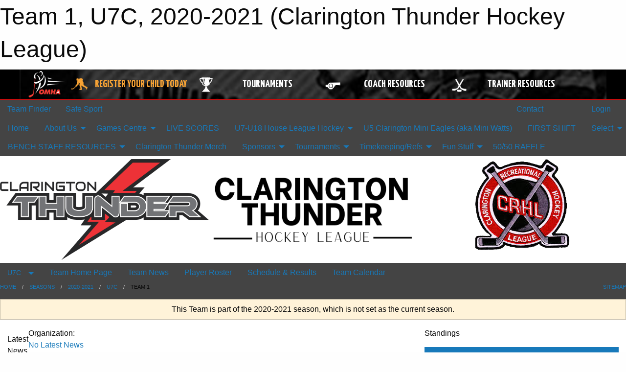

--- FILE ---
content_type: text/html; charset=utf-8
request_url: https://claringtonthunder.ca/Teams/1089/
body_size: 11860
content:


<!DOCTYPE html>

<html class="no-js" lang="en">
<head><meta charset="utf-8" /><meta http-equiv="x-ua-compatible" content="ie=edge" /><meta name="viewport" content="width=device-width, initial-scale=1.0" /><link rel="preconnect" href="https://cdnjs.cloudflare.com" /><link rel="dns-prefetch" href="https://cdnjs.cloudflare.com" /><link rel="preconnect" href="https://fonts.gstatic.com" /><link rel="dns-prefetch" href="https://fonts.gstatic.com" /><title>
	2020-2021 > U7C > Team 1 (Clarington Thunder Hockey League)
</title><link rel="stylesheet" href="https://fonts.googleapis.com/css2?family=Oswald&amp;family=Roboto&amp;family=Passion+One:wght@700&amp;display=swap" />

    <!-- Compressed CSS -->
    <link rel="stylesheet" href="https://cdnjs.cloudflare.com/ajax/libs/foundation/6.7.5/css/foundation.min.css" /><link rel="stylesheet" href="https://cdnjs.cloudflare.com/ajax/libs/motion-ui/2.0.3/motion-ui.css" />

    <!--load all styles -->
    
  <meta name="keywords" content="Sportsheadz,Sports,Website,Minor,Premium,Scheduling" /><meta name="description" content="claringtonthunder.com powered by MBSportsWeb" />


<link rel="stylesheet" href="/assets/responsive/css/networks/omha.min.css">
<link href='//fonts.googleapis.com/css?family=Yanone+Kaffeesatz:700|Open+Sans:800italic' rel='stylesheet' type='text/css'>

<style type="text/css" media="print">
    #omha_banner {
        display: none;
    }
</style>

<style type="text/css">
 body { --D-color-rgb-primary: 0,0,0; --D-color-rgb-secondary: 0,0,0; --D-color-rgb-link: 0,0,0; --D-color-rgb-link-hover: 0,0,0; --D-color-rgb-content-link: 0,0,0; --D-color-rgb-content-link-hover: 0,0,0 }  body { --D-fonts-main: 'Roboto', sans-serif }  body { --D-fonts-headings: 'Oswald', sans-serif }  body { --D-fonts-bold: 'Passion One', cursive }  body { --D-wrapper-max-width: 1200px } @media screen and (min-width: 64em) {  .sitecontainer { background-attachment: fixed; background-color: rgba(68,68,68,1.0); background-position: center top; background-repeat: no-repeat; background-size: cover } }  .sitecontainer main .wrapper { background-color: rgba(255,255,255,1); }  .bottom-drawer .content { background-color: rgba(255,255,255,1); } #wid35 .row-masthead { background-color: rgba(255,255,255,1.0) } #wid7  {  } @media screen and (min-width: 40em) and (max-width: 63.9375em) { #wid18 Follow us on social media!  {  } } .cMain_ctl22-row-masthead .row-masthead { --color-rgb-org-text: 255,255,255; --color-rgb-org-bg: 0,0,0; --opacity-bg-org-text: ; }
</style>
<link href="/Domains/claringtonthunder.ca/favicon.ico" rel="shortcut icon" /><link href="/assets/responsive/css/public.min.css?v=2025.07.27" type="text/css" rel="stylesheet" media="screen" /><link href="/Utils/Styles.aspx?ParentType=Team&amp;ParentID=1089&amp;Mode=Responsive&amp;Version=2024.04.15.20.00.00" type="text/css" rel="stylesheet" media="screen" /><script>var clicky_site_ids = clicky_site_ids || []; clicky_site_ids.push(101352996); var clicky_custom = {};</script>
<script async src="//static.getclicky.com/js"></script>
<script async src="//static.getclicky.com/inc/javascript/video/youtube.js"></script>

<script type='text/javascript'>
  var googletag = googletag || {};
  googletag.cmd = googletag.cmd || [];
  (function() {
    var gads = document.createElement('script'); gads.async = true; gads.type = 'text/javascript'; gads.src = 'https://www.googletagservices.com/tag/js/gpt.js';
    var node = document.getElementsByTagName('script')[0];
    node.parentNode.insertBefore(gads, node);
   })();
</script>


<script type='text/javascript'>
googletag.cmd.push(function() {
var mapping = googletag.sizeMapping()
.addSize([1050,200], [970,90])
.addSize([800,200], [728,90])
.addSize([300,200], [320,50])
.build();
googletag.defineSlot('/173749664/Associaiton_Top_Leaderboard', [[320, 50], [970, 90], [728, 90]], 'div-gpt-ad-1438177044647-0').addService(googletag.pubads()).defineSizeMapping(mapping);
googletag.defineSlot('/173749664/Association_Bottom_Leaderboard', [[320, 50], [970, 90], [728, 90]], 'div-gpt-ad-1432842384957-0').addService(googletag.pubads()).defineSizeMapping(mapping);
googletag.pubads().enableSingleRequest();
googletag.pubads().collapseEmptyDivs();
googletag.enableServices();
});
</script>

</head>
<body>
    
    
  <h1 class="hidden">Team 1, U7C, 2020-2021 (Clarington Thunder Hockey League)</h1>

    <form method="post" action="/Teams/1089/" id="frmMain">
<div class="aspNetHidden">
<input type="hidden" name="tlrk_ssm_TSSM" id="tlrk_ssm_TSSM" value="" />
<input type="hidden" name="tlrk_sm_TSM" id="tlrk_sm_TSM" value="" />
<input type="hidden" name="__EVENTTARGET" id="__EVENTTARGET" value="" />
<input type="hidden" name="__EVENTARGUMENT" id="__EVENTARGUMENT" value="" />
<input type="hidden" name="__VIEWSTATE" id="__VIEWSTATE" value="hwoOyWhP3H+jARu3OSsVzNrrMFENl9TfNzGfodP0ZvcqIjqBSEfuTTr5obWsoIYDEr8cCYlnd5I3+1qjHgaQrg+WpR+FyY8U1ptrPQHS6duR1mPJ1Owq32tHyFhXmG2X/q2PuBW9yZOQ8SGWVhvd/TQd/QxnLsLNPd2RTbO8iLRqVQaXy1+jwZL7IF/ugFw0DBjUgt3A4h58VzIv/5BHXQL8HzmIgDnTbZMYMaROyn1SqOQR42fRM/oyZz+4zbnOdTxJbHtkDGvxazULuncB/rF2JCC7oZG2QhDVwvU+KxXbQAzXmldMHVoZ16Kj7nYrBKkBbh6C22QSLtXVdIb/aeLFjd9RxbOouhuEeEXj/wfINgGFGuk7T6OGpxQPX6Ahe1F12af3/zvWvHYVeUf/+2J3pOJW6qkdquv0mnD5FwWfDIZ4/y6RPFqGiXiDKj8oPvrdp2qMJB8oGBBvJeYfEHLa9FE4yPLtU4rf6IZ60k0PB05XzSiKtVF3HBen86yvc6mUlPG0+mjlGcBFIsb4nw==" />
</div>

<script type="text/javascript">
//<![CDATA[
var theForm = document.forms['frmMain'];
if (!theForm) {
    theForm = document.frmMain;
}
function __doPostBack(eventTarget, eventArgument) {
    if (!theForm.onsubmit || (theForm.onsubmit() != false)) {
        theForm.__EVENTTARGET.value = eventTarget;
        theForm.__EVENTARGUMENT.value = eventArgument;
        theForm.submit();
    }
}
//]]>
</script>


<script src="/WebResource.axd?d=pynGkmcFUV13He1Qd6_TZCEDRPqn1QjqUd9xIgqiZg71CYDLxjHudjb0V-W9HwzYFxG8jZfSetBnc_lrkXSnLg2&amp;t=638901397900000000" type="text/javascript"></script>


<script src="https://ajax.aspnetcdn.com/ajax/4.5.2/1/MicrosoftAjax.js" type="text/javascript"></script>
<script src="https://ajax.aspnetcdn.com/ajax/4.5.2/1/MicrosoftAjaxWebForms.js" type="text/javascript"></script>
<script src="/assets/core/js/web/web.min.js?v=2025.07.27" type="text/javascript"></script>
<script src="https://d2i2wahzwrm1n5.cloudfront.net/ajaxz/2025.2.609/Common/Core.js" type="text/javascript"></script>
<script src="https://d2i2wahzwrm1n5.cloudfront.net/ajaxz/2025.2.609/Ajax/Ajax.js" type="text/javascript"></script>
<div class="aspNetHidden">

	<input type="hidden" name="__VIEWSTATEGENERATOR" id="__VIEWSTATEGENERATOR" value="CA0B0334" />
	<input type="hidden" name="__EVENTVALIDATION" id="__EVENTVALIDATION" value="TKjEZ5JwBiC+1hMLX1hWdndWmhVLUVWPdYns///NOTBqnNM5ezNXqHna3I5/05ZVefk2uwe1B3TFL8rGwvp4hF9bgHiGJSCYnCv39C6WqrUYqmWTMBW0U+K6Kh2WHPXD" />
</div>
        <script type="text/javascript">
//<![CDATA[
Sys.WebForms.PageRequestManager._initialize('ctl00$tlrk_sm', 'frmMain', ['tctl00$tlrk_ramSU','tlrk_ramSU'], [], [], 90, 'ctl00');
//]]>
</script>

        <!-- 2025.2.609.462 --><div id="tlrk_ramSU">
	<span id="tlrk_ram" style="display:none;"></span>
</div>
        




<div id="omha_banner" style="position:relative; z-index: 1000;">
    <div class="grid-container">
        <div class="grid-x align-middle">
            <div class="cell shrink">
                <a href="http://www.omha.net/" target="_blank" title="Link to OMHA Website" rel="noopener">
                    <img src="//mbswcdn.com/img/omha/network_omha_logo.png" class="omha-logo" alt="OMHA Logo" />
                </a>
            </div>
            <div class="cell auto text-center hide-for-large">
                <button class="dropdown button hollow secondary" style="margin: 0;" type="button" data-open="omha_network_modal">OMHA Digital Network</button>
            </div>
            <div class="cell auto show-for-large">
                <div class="grid-x align-middle align-justify omha-links">
                    <div class="cell auto omha-hover omha-link text-center"><a class="" href="/Register/" target="" rel="noopener" title="Register Your Child Today"><div class="grid-x align-middle"><div class="cell shrink icon"><img src="https://omhaoffice.com/public/images/common/pages/NetworkBanner/hockey_player_yellow.png" alt="Icon for Register Your Child Today" /></div><div class="cell auto text-center"><span style="color: #F9A435;">Register Your Child Today</span></div></div></a></div><div class="cell auto omha-hover omha-link text-center"><a class="" href="https://www.omha.net/findatournament?utm_source=OMHA_Network&utm_medium=rss&utm_campaign=Tournaments" target="_blank" rel="noopener" title="Tournaments"><div class="grid-x align-middle"><div class="cell shrink icon"><img src="https://omhaoffice.com/public/images/common/pages/NetworkBanner/network_tournaments.png" alt="Icon for Tournaments" /></div><div class="cell auto text-center">Tournaments</div></div></a></div><div class="cell auto omha-hover omha-link text-center"><a class="" href="https://www.omha.net/coach?utm_source=OMHA_Network&utm_medium=rss&utm_campaign=Coaches" target="_blank" rel="noopener" title="Coach Resources"><div class="grid-x align-middle"><div class="cell shrink icon"><img src="https://omhaoffice.com/public/images/common/pages/NetworkBanner/network_coach_resources.png" alt="Icon for Coach Resources" /></div><div class="cell auto text-center">Coach Resources</div></div></a></div><div class="cell auto omha-hover omha-link text-center"><a class="" href="https://www.omha.net/trainer?utm_source=OMHA_Network&utm_medium=rss&utm_campaign=Trainers" target="_blank" rel="noopener" title="Trainer Resources"><div class="grid-x align-middle"><div class="cell shrink icon"><img src="https://omhaoffice.com/public/images/common/pages/NetworkBanner/network_clinics.png" alt="Icon for Trainer Resources" /></div><div class="cell auto text-center">Trainer Resources</div></div></a></div>
                </div>
            </div>
            <div class="cell shrink">
                <div class="grid-x small-up-4 large-up-2 text-center social-icons">
                    <div class="cell shrink"><a href="https://www.facebook.com/OntarioMinorHockey" target="_blank" rel="noopener"><i class="fab fa-facebook-square" title="OMHA Facebook Page"></i></a></div>
                    <div class="cell shrink"><a href="https://x.com/HometownHockey" target="_blank" rel="noopener"><i class="fab fa-square-x-twitter" title="OMHA X Account"></i></a></div>
                    <div class="cell shrink"><a href="https://www.youtube.com/user/OntarioMinorHockey" target="_blank" rel="noopener"><i class="fab fa-youtube-square" title="OMHA YouTube Channel"></i></a></div>
                    <div class="cell shrink"><a href="https://instagram.com/ontariominorhockey" target="_blank" rel="noopener"><i class="fab fa-instagram-square" title="OMHA Instagram Page"></i></a></div>
                </div>
            </div>
        </div>
    </div>
    <div class="large reveal" id="omha_network_modal" data-reveal data-v-offset="0">
        <h3 class="h3">
            <img src="//mbswcdn.com/img/omha/network_omha_logo.png" class="omha-logo" alt="OMHA Logo" />
            OMHA Digital Network
        </h3>
        <div class="stacked-for-small button-group hollow secondary expanded"><a class=" button modal-link" href="/Register/" target="" rel="noopener" title="Register Your Child Today"><img src="https://omhaoffice.com/public/images/common/pages/NetworkBanner/hockey_player_yellow.png" alt="Icon for Register Your Child Today" /><span style="color: #F9A435;">Register Your Child Today</span></a><a class=" button modal-link" href="https://www.omha.net/findatournament?utm_source=OMHA_Network&utm_medium=rss&utm_campaign=Tournaments" target="_blank" rel="noopener" title="Tournaments"><img src="https://omhaoffice.com/public/images/common/pages/NetworkBanner/network_tournaments.png" alt="Icon for Tournaments" />Tournaments</a><a class=" button modal-link" href="https://www.omha.net/coach?utm_source=OMHA_Network&utm_medium=rss&utm_campaign=Coaches" target="_blank" rel="noopener" title="Coach Resources"><img src="https://omhaoffice.com/public/images/common/pages/NetworkBanner/network_coach_resources.png" alt="Icon for Coach Resources" />Coach Resources</a><a class=" button modal-link" href="https://www.omha.net/trainer?utm_source=OMHA_Network&utm_medium=rss&utm_campaign=Trainers" target="_blank" rel="noopener" title="Trainer Resources"><img src="https://omhaoffice.com/public/images/common/pages/NetworkBanner/network_clinics.png" alt="Icon for Trainer Resources" />Trainer Resources</a></div>
        <button class="close-button" data-close aria-label="Close modal" type="button">
            <span aria-hidden="true">&times;</span>
        </button>
    </div>
</div>





        
  <div class="sitecontainer"><div id="row32" class="row-outer  not-editable"><div class="row-inner"><div id="wid33"><div class="outer-top-bar"><div class="wrapper row-top-bar"><div class="grid-x grid-padding-x align-middle"><div class="cell shrink show-for-small-only"><div class="cell small-6" data-responsive-toggle="top_bar_links" data-hide-for="medium"><button title="Toggle Top Bar Links" class="menu-icon" type="button" data-toggle></button></div></div><div class="cell shrink"><a href="/Seasons/Current/">Team Finder</a></div><div class="cell shrink"><a href="/SafeSport/">Safe Sport</a></div><div class="cell shrink"><div class="grid-x grid-margin-x"><div class="cell auto"><a href="https://m.facebook.com/claringtonthunder/" target="_blank" rel="noopener"><i class="fab fa-facebook" title="Facebook"></i></a></div><div class="cell auto"><a href="https://can01.safelinks.protection.outlook.com/?url=https%3A%2F%2Finstagram.com%2Fclarington.thunder%3Figshid%3DYmMyMTA2M2Y%3D&data=05%7C01%7Cangie.currie%40ontario.ca%7Cad8c2303e414439b87fa08da7ae34965%7Ccddc1229ac2a4b97b78a0e5cacb5865c%7C0%7C0%7C637957414481900706%7CUnknown%7CTWFpbGZsb3d8eyJWIjoiMC4wLjAwMDAiLCJQIjoiV2luMzIiLCJBTiI6Ik1haWwiLCJXVCI6Mn0%3D%7C2000%7C%7C%7C&sdata=vtR%2B7JiTf3Flg7SC4QBft09ccTmrma1KqqWUjDCIWuY%3D&reserved=0" target="_blank" rel="noopener"><i class="fab fa-instagram" title="Instagram"></i></a></div></div></div><div class="cell auto show-for-medium"><ul class="menu align-right"><li><a href="/Contact/"><i class="fas fa-address-book" title="Contacts"></i>&nbsp;Contact</a></li><li><a href="/Search/"><i class="fas fa-search" title="Search"></i><span class="hide-for-medium">&nbsp;Search</span></a></li></ul></div><div class="cell auto medium-shrink text-right"><ul class="dropdown menu align-right" data-dropdown-menu><li><a href="/Account/Login/?ReturnUrl=%2fTeams%2f1089%2f" rel="nofollow"><i class="fas fa-sign-in-alt"></i>&nbsp;Login</a></li></ul></div></div><div id="top_bar_links" class="hide-for-medium" style="display:none;"><ul class="vertical menu"><li><a href="/Contact/"><i class="fas fa-address-book" title="Contacts"></i>&nbsp;Contact</a></li><li><a href="/Search/"><i class="fas fa-search" title="Search"></i><span class="hide-for-medium">&nbsp;Search</span></a></li></ul></div></div></div>
</div></div></div><header id="header" class="hide-for-print"><div id="row38" class="row-outer  not-editable"><div class="row-inner wrapper"><div id="wid39">
</div></div></div><div id="row1" class="row-outer"><div class="row-inner wrapper"><div id="wid2"></div></div></div><div id="row34" class="row-outer  not-editable"><div class="row-inner wrapper"><div id="wid36">
        <div class="cMain_ctl19-row-menu row-menu org-menu">
            
            <div class="grid-x align-middle">
                
                <nav class="cell auto">
                    <div class="title-bar" data-responsive-toggle="cMain_ctl19_menu" data-hide-for="large">
                        <div class="title-bar-left">
                            
                            <ul class="horizontal menu">
                                
                                <li><a href="/">Home</a></li>
                                
                                <li><a href="/Seasons/Current/">Team Finder</a></li>
                                
                            </ul>
                            
                        </div>
                        <div class="title-bar-right">
                            <div class="title-bar-title" data-toggle="cMain_ctl19_menu">Organization Menu&nbsp;<i class="fas fa-bars"></i></div>
                        </div>
                    </div>
                    <ul id="cMain_ctl19_menu" style="display: none;" class="vertical large-horizontal menu " data-responsive-menu="drilldown large-dropdown" data-back-button='<li class="js-drilldown-back"><a class="sh-menu-back"></a></li>'>
                        <li class="hover-nonfunction"><a href="/">Home</a></li><li class="hover-nonfunction"><a>About Us</a><ul class="menu vertical nested"><li class="hover-nonfunction"><a href="/Staff/1003/">Volunteer Board of Directors</a></li><li class="hover-nonfunction"><a href="/Contact/1005/">Contact Us</a></li><li class="hover-nonfunction"><a href="/Pages/1818/CRHL_Bylaws/">CRHL Bylaws</a></li><li class="hover-nonfunction"><a>ANNUAL GENERAL MEETING</a><ul class="menu vertical nested"><li class="hover-nonfunction"><a href="/Pages/3514/Annual_General_Meeting_Information/">Annual General Meeting Information</a></li><li class="hover-nonfunction"><a href="/Forms/2290/Board_of_Directors_Nomination_Form/"><i class="fab fa-wpforms"></i>Board of Directors Nomination Form</a></li></ul></li><li class="hover-nonfunction"><a href="/Coaches/1004/">Current Coaches</a></li><li class="hover-nonfunction"><a href="/Pages/2426/Arena_Locations/">Arena Locations</a></li><li class="hover-nonfunction"><a href="/Pages/1819/Rule_To_Cool_Policy/">Rule To Cool Policy</a></li><li class="hover-nonfunction"><a href="/Links/">Links</a></li></ul></li><li class="hover-nonfunction"><a>Games Centre</a><ul class="menu vertical nested"><li class="hover-nonfunction"><a href="/Schedule/">Schedule &amp; Results</a></li><li class="hover-nonfunction"><a href="/Calendar/">Organization Calendar</a></li></ul></li><li class="hover-nonfunction highlight"><a href="/Pages/4081/LIVE_SCORES/">LIVE SCORES</a></li><li class="hover-nonfunction"><a>U7-U18 House League Hockey</a><ul class="menu vertical nested"><li class="hover-nonfunction"><a href="/Pages/4146/House_League_Information/">House League Information</a></li><li class="hover-nonfunction"><a href="/Pages/1817/Equipment_Requirements/">Equipment Requirements</a></li><li class="hover-nonfunction"><a>REGISTRATION</a><ul class="menu vertical nested"><li class="hover-nonfunction"><a href="/Pages/4157/HOUSE_LEAGUE_REGISTRATION/">HOUSE LEAGUE REGISTRATION</a></li><li class="hover-nonfunction"><a href="/Pages/2961/If_you_are_new_to_hockey/">If you are new to hockey</a></li><li class="hover-nonfunction"><a href="/Pages/1822/Respect_In_Sport_-_Parent_Program/">Respect In Sport - Parent Program</a></li><li class="hover-nonfunction"><a>Player Assist Programs</a><ul class="menu vertical nested"><li class="hover-nonfunction"><a href="https://assistfund.hockeycanadafoundation.ca/en/index.html" target="_blank" rel="noopener"><i class="fa fa-external-link-alt"></i>Hockey Canada Assist Fund</a></li><li class="hover-nonfunction"><a href="https://jumpstart.canadiantire.ca/" target="_blank" rel="noopener"><i class="fa fa-external-link-alt"></i>Canadian Tire Jumpstart</a></li><li class="hover-nonfunction"><a href="https://www.theiropportunity.com/" target="_blank" rel="noopener"><i class="fa fa-external-link-alt"></i>Their Opportunity</a></li><li class="hover-nonfunction"><a href="https://kidsportcanada.ca/" target="_blank" rel="noopener"><i class="fa fa-external-link-alt"></i>KidSport Canada</a></li></ul></li></ul></li></ul></li><li class="hover-nonfunction"><a href="/Pages/1820/U5_Clarington_Mini_Eagles_(aka_Mini_Watts)/">U5 Clarington Mini Eagles (aka Mini Watts)</a></li><li class="hover-nonfunction"><a href="/Pages/4178/FIRST_SHIFT/">FIRST SHIFT</a></li><li class="hover-nonfunction"><a>Select</a><ul class="menu vertical nested"><li class="hover-nonfunction"><a href="/Pages/3358/Select_Information/">Select Information</a></li><li class="hover-nonfunction"><a href="/Forms/2574/Schedule_a_Home_or_Away_Game/"><i class="fab fa-wpforms"></i>Schedule a Home or Away Game</a></li><li class="hover-nonfunction"><a href="/Tryouts/">2025/2026 Select Tryout Registration</a></li><li class="hover-nonfunction"><a href="/Pages/3446/Select_Coach_Contacts/">Select Coach Contacts</a></li></ul></li><li class="hover-nonfunction"><a>BENCH STAFF RESOURCES</a><ul class="menu vertical nested"><li class="hover-nonfunction"><a href="/Pages/4271/Bench_Staff_Requirements_/">Bench Staff Requirements </a></li><li class="hover-nonfunction"><a href="/Pages/3590/Vulnerable_Sector_Check_(VSC)_-_NEW_OHF_PROCESS/">Vulnerable Sector Check (VSC) - NEW OHF PROCESS</a></li><li class="hover-nonfunction"><a href="/Forms/2433/On-Ice_Volunteer_Form/"><i class="fab fa-wpforms"></i>On-Ice Helper Form</a></li><li class="hover-nonfunction"><a href="/Forms/2557/Tournament_Requests/"><i class="fab fa-wpforms"></i>Tournament Requests</a></li><li class="hover-nonfunction"><a href="/Forms/2606/Form_to_Request_Unused_Ice_For_Sale/"><i class="fab fa-wpforms"></i>FORM to Request an Ice Purchase</a></li><li class="hover-nonfunction"><a>Pathways</a><ul class="menu vertical nested"><li class="hover-nonfunction"><a href="https://www.omha.net/u9andbelow" target="_blank" rel="noopener"><i class="fa fa-external-link-alt"></i>U9 &amp; Below Pathways</a></li><li class="hover-nonfunction"><a href="https://www.omha.net/u11" target="_blank" rel="noopener"><i class="fa fa-external-link-alt"></i>U11 Pathways</a></li><li class="hover-nonfunction"><a href="https://www.omha.net/u13" target="_blank" rel="noopener"><i class="fa fa-external-link-alt"></i>U13 Pathways</a></li></ul></li><li class="hover-nonfunction"><a href="/Forms/1956/Bench_Staff_Clinic_Reimbursement/"><i class="fab fa-wpforms"></i>Bench Staff Clinic Reimbursement Form</a></li><li class="hover-nonfunction"><a href="/Pages/1810/Resources/">Resources</a></li></ul></li><li class="hover-nonfunction"><a href="https://imprintedapparelstore.com/crhl/" target="_blank" rel="noopener"><i class="fa fa-external-link-alt"></i>Clarington Thunder Merch</a></li><li class="hover-nonfunction"><a>Sponsors</a><ul class="menu vertical nested"><li class="hover-nonfunction"><a href="/Sponsors/">Sponsors</a></li><li class="hover-nonfunction"><a href="/Forms/2039/Sponsorship_Application_2025_2026/"><i class="fab fa-wpforms"></i>Sponsorship Application 2025/2026</a></li><li class="hover-nonfunction"><a href="/Pages/3500/Sponsorship_Information_/">Sponsorship Information </a></li></ul></li><li class="hover-nonfunction"><a>Tournaments</a><ul class="menu vertical nested"><li class="hover-nonfunction"><a href="https://www.omha.net/page/show/1509684-tournament-listings" target="_blank" rel="noopener"><i class="fa fa-external-link-alt"></i>OMHA Tournament Listings</a></li><li class="hover-nonfunction"><a href="/Forms/2557/Tournament_Requests/"><i class="fab fa-wpforms"></i>Tournament Requests</a></li><li class="hover-nonfunction"><a href="/Tournament-Listings/">CRHL Tournament Listings</a></li></ul></li><li class="hover-nonfunction"><a>Timekeeping/Refs</a><ul class="menu vertical nested"><li class="hover-nonfunction"><a href="https://cdn1.sportngin.com/attachments/document/0127/8048/GSI_-_Coding_LIst_-_September_28__2022_-_PAPER_GAME_SHEET_REFERENCE_SHEET.pdf?_gl=1*r7xlug*_ga*MTU1NDY5ODE3Ni4xNjYyNDg1MjA2*_ga_PQ25JN9PJ8*MTY3NDA1MTEwMi4yMy4xLjE2NzQwNTE2NTkuMC4wLjA.#_ga=2.258521609.227748995.1674051106-1554698176.1662485206" target="_blank" rel="noopener"><i class="fa fa-external-link-alt"></i>Game Sheet Coding</a></li><li class="hover-nonfunction"><a href="https://cdn1.sportngin.com/attachments/document/a564-1630672/HC22_Rulebook_2022-24_EN.pdf?_gl=1*c4y9le*_ga*MTU1NDY5ODE3Ni4xNjYyNDg1MjA2*_ga_PQ25JN9PJ8*MTY3NDA1NTMyOC4yNC4xLjE2NzQwNTU4NDkuMC4wLjA.#_ga=2.187865003.227748995.1674051106-1554698176.1662485206" target="_blank" rel="noopener"><i class="fa fa-external-link-alt"></i>Hockey Canada Rulebook</a></li></ul></li><li class="hover-nonfunction"><a>Fun Stuff</a><ul class="menu vertical nested"><li class="hover-nonfunction"><a href="/Pages/2949/Oshawa_Generals_Appreciation_Night/">Oshawa Generals Appreciation Night</a></li></ul></li><li class="hover-nonfunction"><a href="/Pages/3525/50_50_RAFFLE/">50/50 RAFFLE</a></li>
                    </ul>
                </nav>
            </div>
            
        </div>
        </div><div id="wid35"><div class="cMain_ctl22-row-masthead row-masthead"><div class="grid-x align-middle text-center"><div class="cell small-4"><a href="/"><img class="contained-image" src="/domains/claringtonthunder.ca/CRHL_Main_Logo_-_June_2023.png" alt="Main Logo" /></a></div><div class="cell small-4"><img class="contained-image" src="/domains/claringtonthunder.ca/Add_a_heading.png" alt="Banner Image" /></div><div class="cell small-4"><img class="contained-image secondary" src="/domains/claringtonthunder.ca/CRHL_Logo-removebg-preview.png" alt="Secondary Logo" /></div></div></div>
</div><div id="wid37">
<div class="cMain_ctl25-row-menu row-menu">
    <div class="grid-x align-middle">
        
        <div class="cell shrink show-for-large">
            <button class="dropdown button clear" style="margin: 0;" type="button" data-toggle="cMain_ctl25_league_dropdown">U7C</button>
        </div>
        
        <nav class="cell auto">
            <div class="title-bar" data-responsive-toggle="cMain_ctl25_menu" data-hide-for="large">
                <div class="title-bar-left flex-child-shrink">
                    <div class="grid-x align-middle">
                        
                        <div class="cell shrink">
                            <button class="dropdown button clear" style="margin: 0;" type="button" data-open="cMain_ctl25_league_modal">U7C</button>
                        </div>
                        
                    </div>
                </div>
                <div class="title-bar-right flex-child-grow">
                    <div class="grid-x align-middle">
                        <div class="cell auto"></div>
                        
                        <div class="cell shrink">
                            <div class="title-bar-title" data-toggle="cMain_ctl25_menu">Team 1 Menu&nbsp;<i class="fas fa-bars"></i></div>
                        </div>
                    </div>
                </div>
            </div>
            <ul id="cMain_ctl25_menu" style="display: none;" class="vertical large-horizontal menu " data-responsive-menu="drilldown large-dropdown" data-back-button='<li class="js-drilldown-back"><a class="sh-menu-back"></a></li>'>
                <li><a href="/Teams/1089/">Team Home Page</a></li><li><a href="/Teams/1089/Articles/">Team News</a></li><li><a href="/Teams/1089/Players/">Player Roster</a></li><li><a href="/Teams/1089/Schedule/">Schedule & Results</a></li><li><a href="/Teams/1089/Calendar/">Team Calendar</a></li>
            </ul>
        </nav>
        
    </div>
    
    <div class="dropdown-pane" id="cMain_ctl25_league_dropdown" data-dropdown data-close-on-click="true" style="width: 600px;">
        <div class="grid-x grid-padding-x grid-padding-y">
            <div class="cell medium-5">
                <ul class="menu vertical">
                    <li><a href="/Leagues/1180/">League Home Page</a></li><li><a href="/Leagues/1180/Articles/">League News</a></li><li><a href="/Leagues/1180/Schedule/">Schedule & Results</a></li><li><a href="/Leagues/1180/Standings/">League Standings</a></li><li><a href="/Leagues/1180/Calendar/">League Calendar</a></li>
                </ul>
            </div>
            <div class="cell medium-7">
            
                <h5 class="h5">Team Websites</h5>
                <hr />
                <div class="grid-x text-center small-up-2 site-list">
                    
                    <div class="cell current">Team 1</div>
                    
                    <div class="cell"><a href="/Teams/1090/">Team 2</a></div>
                    
                    <div class="cell"><a href="/Teams/1088/">Team 3</a></div>
                    
                    <div class="cell"><a href="/Teams/1092/">Team 4</a></div>
                    
                </div>
            
            </div>
        </div>
    </div>
    <div class="large reveal cMain_ctl25-row-menu-reveal row-menu-reveal" id="cMain_ctl25_league_modal" data-reveal>
        <h3 class="h3">U7 - Bubble C</h3>
        <hr />
        <div class="grid-x grid-padding-x grid-padding-y">
            <div class="cell medium-5">
                <ul class="menu vertical">
                    <li><a href="/Leagues/1180/">League Home Page</a></li><li><a href="/Leagues/1180/Articles/">League News</a></li><li><a href="/Leagues/1180/Schedule/">Schedule & Results</a></li><li><a href="/Leagues/1180/Standings/">League Standings</a></li><li><a href="/Leagues/1180/Calendar/">League Calendar</a></li>
                </ul>
            </div>
            <div class="cell medium-7">
            
                <h5 class="h5">Team Websites</h5>
                <hr />
                <div class="grid-x text-center small-up-2 site-list">
                    
                    <div class="cell current">Team 1</div>
                    
                    <div class="cell"><a href="/Teams/1090/">Team 2</a></div>
                    
                    <div class="cell"><a href="/Teams/1088/">Team 3</a></div>
                    
                    <div class="cell"><a href="/Teams/1092/">Team 4</a></div>
                    
                </div>
            
            </div>
        </div>
        <button class="close-button" data-close aria-label="Close modal" type="button">
            <span aria-hidden="true">&times;</span>
        </button>
    </div>
    
</div>
</div></div></div><div id="row40" class="row-outer  not-editable"><div class="row-inner wrapper"><div id="wid41">
<div class="cMain_ctl30-row-breadcrumb row-breadcrumb">
    <div class="grid-x"><div class="cell auto"><nav aria-label="You are here:" role="navigation"><ul class="breadcrumbs"><li><a href="/" title="Main Home Page">Home</a></li><li><a href="/Seasons/" title="List of seasons">Seasons</a></li><li><a href="/Seasons/1056/" title="Season details for 2020-2021">2020-2021</a></li><li><a href="/Leagues/1180/" title="U7 - Bubble C Home Page">U7C</a></li><li>Team 1</li></ul></nav></div><div class="cell shrink"><ul class="breadcrumbs"><li><a href="/Sitemap/" title="Go to the sitemap page for this website"><i class="fas fa-sitemap"></i><span class="show-for-large">&nbsp;Sitemap</span></a></li></ul></div></div>
</div>
</div></div></div></header><main id="main"><div class="wrapper"><div id="row47" class="row-outer"><div class="row-inner"><div id="wid48">
<div class="cMain_ctl37-outer">
    
<!-- Associaiton_Top_Leaderboard -->
<div class="noPrint"><div id='div-gpt-ad-1438177044647-0' class='adunit'>
<script type='text/javascript'>
googletag.cmd.push(function() { googletag.display('div-gpt-ad-1438177044647-0'); });
</script>
</div></div>


</div>
</div></div></div><div id="row42" class="row-outer  not-editable"><div class="row-inner"><div id="wid43">
<div class="cMain_ctl42-outer widget">
    <div class="callout small warning text-center">This Team is part of the 2020-2021 season, which is not set as the current season.</div>
</div>
</div></div></div><div id="row51" class="row-outer"><div class="row-inner"><div id="wid52"></div></div></div><div id="row3" class="row-outer"><div class="row-inner"><div class="grid-x grid-padding-x"><div id="row3col4" class="cell small-12 medium-7 large-8 "><div id="wid6"></div><div id="wid7"></div><div id="wid8"></div><div id="wid9">
<div class="cMain_ctl63-outer widget">
    <div class="carousel-row-wrapper"><div class="cMain_ctl63-carousel-row carousel-row news latest"><div class="carousel-item"><div class="grid-x align-middle header"><div class="cell shrink hide-for-small-only slantedtitle"><span>Latest<br />News</span></div><div class="cell auto"><div class="context show-for-medium">Organization:   </div><div class="title font-heading"><a href="/Teams/1089/Articles/0/No_Latest_News/" title="read more of this item" rel="nofollow">No Latest News</a></div><div class="author"><div> <span class="show-for-medium">Submitted</span> By Auto on Jan 12, 2026 (0 views)</div></div></div></div><div class="content" style="background-image: url('/public/images/common/CRHL_Main_Logo_-_June_2023.jpg');"><div class="outer"><div class="inner grid-y"><div class="cell auto"></div><div class="cell shrink overlay"><div class="synopsis">Check back later for some exciting news about our program.
</div></div></div></div></div></div></div></div>
</div>
</div><div id="wid10"></div><div id="wid11"></div><div id="wid12"></div></div><div id="row3col5" class="cell small-12 medium-5 large-4 "><div id="wid13"></div><div id="wid14">
<div class="cMain_ctl80-outer widget">
<div class="heading-4-wrapper"><div class="heading-4"><span class="pre"></span><span class="text">Standings</span><span class="suf"></span></div></div><a style="margin: 1rem 0 2rem 0;" class="button expanded themed standings" href="/Leagues/1180/Standings/">View Full Standings</a>
</div>


<script type="text/javascript">
    function show_mini_standings(ID,name) {
        var appStandingsWrappers = document.getElementsByClassName(".app-standings");
        for (var i = 0; i < appStandingsWrappers.length; i++) { appStandingsWrappers[i].style.display = "none";  }
        document.getElementById("app-standings-" + ID).style.display = "block";
        document.getElementById("app-standings-chooser-button").textContent = name;
    }
</script></div><div id="wid15"></div><div id="wid16"></div><div id="wid17">
<div class="cMain_ctl89-outer widget">
    <div class="callout large text-center">No upcoming games scheduled.</div>
</div>
</div><div id="wid18"></div></div></div></div></div><div id="row19" class="row-outer"><div class="row-inner"><div id="wid20"></div><div id="wid21"></div></div></div><div id="row22" class="row-outer"><div class="row-inner"></div></div><div id="row23" class="row-outer"><div class="row-inner"><div class="grid-x grid-padding-x"><div id="row23col24" class="cell small-12 medium-7 large-8 "><div id="wid26">
<div class="cMain_ctl111-outer widget">
    <div class="heading-1-wrapper"><div class="heading-1"><div class="grid-x align-middle"><div class="cell auto"><span class="pre"></span><span class="text">Up Next</span><span class="suf"></span></div><div class="cell shrink"><a href="/Teams/1089/Calendar/">Full Calendar</a></div></div></div></div><div class="month home" data-sh-created="3:43 PM"><div class="week"><a id="Jan-12-2026" onclick="show_day_cMain_ctl111('Jan-12-2026')" class="day today">Today<div class="caldots"><div class="caldot">0 events</div></div></a><a id="Jan-13-2026" onclick="show_day_cMain_ctl111('Jan-13-2026')" class="day">Tue<div class="caldots"><div class="caldot">0 events</div></div></a><a id="Jan-14-2026" onclick="show_day_cMain_ctl111('Jan-14-2026')" class="day">Wed<div class="caldots"><div class="caldot">0 events</div></div></a><a id="Jan-15-2026" onclick="show_day_cMain_ctl111('Jan-15-2026')" class="day show-for-large">Thu<div class="caldots"><div class="caldot">0 events</div></div></a><a id="Jan-16-2026" onclick="show_day_cMain_ctl111('Jan-16-2026')" class="day show-for-large">Fri<div class="caldots"><div class="caldot">0 events</div></div></a></div></div><div class="cal-items home"><div class="day-details today" id="day-Jan-12-2026"><div class="empty">No events for Mon, Jan 12, 2026</div></div><div class="day-details " id="day-Jan-13-2026"><div class="empty">No events for Tue, Jan 13, 2026</div></div><div class="day-details " id="day-Jan-14-2026"><div class="empty">No events for Wed, Jan 14, 2026</div></div><div class="day-details " id="day-Jan-15-2026"><div class="empty">No events for Thu, Jan 15, 2026</div></div><div class="day-details " id="day-Jan-16-2026"><div class="empty">No events for Fri, Jan 16, 2026</div></div></div>
</div>

<script type="text/javascript">

    function show_day_cMain_ctl111(date) { var cell = $(".cMain_ctl111-outer #" + date); if (cell.length) { $(".cMain_ctl111-outer .day").removeClass("selected"); $(".cMain_ctl111-outer .day-details").removeClass("selected"); cell.addClass("selected"); $(".cMain_ctl111-outer .day-details").hide(); $(".cMain_ctl111-outer #day-" + date).addClass("selected").show(); } }

</script>


</div></div><div id="row23col25" class="cell small-12 medium-5 large-4 "><div id="wid27">
<div class="cMain_ctl116-outer widget">
<div class="heading-5-wrapper"><div class="heading-5"><span class="pre"></span><span class="text">Follow us:</span><span class="suf"></span></div></div><div class="social-links"><ul class="tabs" data-tabs id="social-tabs"><li class="tabs-title is-active"><a href="#cMain_ctl116pnl_facebook" aria-selected="true"><i class="fab fa-4x fa-facebook"></i></a></li></ul><div class="tabs-content" data-tabs-content="social-tabs"><div class="tabs-panel is-active" id="cMain_ctl116pnl_facebook"><div style="height: 500px;"><div id="fb-root"></div><script async defer crossorigin="anonymous" src="https://connect.facebook.net/en_US/sdk.js#xfbml=1&version=v10.0" nonce="kaEulp51"></script><div class="fb-page" data-href="https://m.facebook.com/claringtonthunder/" data-tabs="timeline" data-width="500" data-height="500" data-small-header="true" data-adapt-container-width="true" data-hide-cover="false" data-show-facepile="false"><blockquote cite="https://m.facebook.com/claringtonthunder/" class="fb-xfbml-parse-ignore"><a href="https://m.facebook.com/claringtonthunder/">Clarington Thunder Hockey League</a></blockquote></div></div></div></div></div>
</div>
</div><div id="wid28"></div></div></div></div></div><div id="row29" class="row-outer"><div class="row-inner"><div id="wid30"></div><div id="wid31"></div></div></div><div id="row49" class="row-outer"><div class="row-inner"><div id="wid50">
<div class="cMain_ctl134-outer">
    
<!-- Association_Bottom_Leaderboard -->
<div class="noPrint"><div id='div-gpt-ad-1432842384957-0' class='adunit'>
<script type='text/javascript'>
googletag.cmd.push(function() { googletag.display('div-gpt-ad-1432842384957-0'); });
</script>
</div></div>


</div>
</div></div></div></div></main><footer id="footer" class="hide-for-print"><div id="row44" class="row-outer  not-editable"><div class="row-inner wrapper"><div id="wid45">
    <div class="cMain_ctl141-row-footer row-footer">
        <div class="grid-x"><div class="cell medium-6"><div class="sportsheadz"><div class="grid-x"><div class="cell small-6 text-center sh-logo"><a href="/Teams/1089/App/" rel="noopener" title="More information about the Sportsheadz App"><img src="https://mbswcdn.com/img/sportsheadz/go-mobile.png" alt="Sportsheadz Go Mobile!" /></a></div><div class="cell small-6"><h3>Get Mobile!</h3><p>Download our mobile app to stay up to date on all the latest scores, stats, and schedules</p><div class="app-store-links"><div class="cell"><a href="/Teams/1089/App/" rel="noopener" title="More information about the Sportsheadz App"><img src="https://mbswcdn.com/img/sportsheadz/appstorebadge-300x102.png" alt="Apple App Store" /></a></div><div class="cell"><a href="/Teams/1089/App/" rel="noopener" title="More information about the Sportsheadz App"><img src="https://mbswcdn.com/img/sportsheadz/google-play-badge-1-300x92.png" alt="Google Play Store" /></a></div></div></div></div></div></div><div class="cell medium-6"><div class="contact"><h3>Contact Us</h3>Visit our <a href="/Contact">Contact</a> page for more contact details.</div></div></div><div class="grid-x grid-padding-x grid-padding-y align-middle text-center"><div class="cell small-12"><div class="org"><span></span></div><div class="site"><span>2020-2021 U7C - Team 1</span></div></div></div>
    </div>
</div><div id="wid46">

<div class="cMain_ctl144-outer">
    <div class="row-footer-terms">
        <div class="grid-x grid-padding-x grid-padding-y">
            <div class="cell">
                <ul class="menu align-center">
                    <li><a href="https://mail.mbsportsweb.ca/" rel="nofollow">Webmail</a></li>
                    <li id="cMain_ctl144_li_safesport"><a href="/SafeSport/">Safe Sport</a></li>
                    <li><a href="/Privacy-Policy/">Privacy Policy</a></li>
                    <li><a href="/Terms-Of-Use/">Terms of Use</a></li>
                    <li><a href="/Help/">Website Help</a></li>
                    <li><a href="/Sitemap/">Sitemap</a></li>
                    <li><a href="/Contact/">Contact</a></li>
                    <li><a href="/Subscribe/">Subscribe</a></li>
                </ul>
            </div>
        </div>
    </div>
</div>
</div></div></div></footer></div>
  
  
  

        
        
        <input type="hidden" name="ctl00$hfCmd" id="hfCmd" />
        <script type="text/javascript">
            //<![CDATA[
            function get_HFID() { return "hfCmd"; }
            function toggleBio(eLink, eBio) { if (document.getElementById(eBio).style.display == 'none') { document.getElementById(eLink).innerHTML = 'Hide Bio'; document.getElementById(eBio).style.display = 'block'; } else { document.getElementById(eLink).innerHTML = 'Show Bio'; document.getElementById(eBio).style.display = 'none'; } }
            function get_WinHeight() { var h = (typeof window.innerHeight != 'undefined' ? window.innerHeight : document.body.offsetHeight); return h; }
            function get_WinWidth() { var w = (typeof window.innerWidth != 'undefined' ? window.innerWidth : document.body.offsetWidth); return w; }
            function StopPropagation(e) { e.cancelBubble = true; if (e.stopPropagation) { e.stopPropagation(); } }
            function set_cmd(n) { var t = $get(get_HFID()); t.value = n, __doPostBack(get_HFID(), "") }
            function set_cookie(n, t, i) { var r = new Date; r.setDate(r.getDate() + i), document.cookie = n + "=" + escape(t) + ";expires=" + r.toUTCString() + ";path=/;SameSite=Strict"; }
            function get_cookie(n) { var t, i; if (document.cookie.length > 0) { t = document.cookie.indexOf(n + "="); if (t != -1) return t = t + n.length + 1, i = document.cookie.indexOf(";", t), i == -1 && (i = document.cookie.length), unescape(document.cookie.substring(t, i)) } return "" }
            function Track(goal_name) { if (typeof (clicky) != "undefined") { clicky.goal(goal_name); } }
                //]]>
        </script>
    

<script type="text/javascript">
//<![CDATA[
window.__TsmHiddenField = $get('tlrk_sm_TSM');Sys.Application.add_init(function() {
    $create(Telerik.Web.UI.RadAjaxManager, {"_updatePanels":"","ajaxSettings":[],"clientEvents":{OnRequestStart:"",OnResponseEnd:""},"defaultLoadingPanelID":"","enableAJAX":true,"enableHistory":false,"links":[],"styles":[],"uniqueID":"ctl00$tlrk_ram","updatePanelsRenderMode":0}, null, null, $get("tlrk_ram"));
});
//]]>
</script>
</form>

    <script src="https://cdnjs.cloudflare.com/ajax/libs/jquery/3.6.0/jquery.min.js"></script>
    <script src="https://cdnjs.cloudflare.com/ajax/libs/what-input/5.2.12/what-input.min.js"></script>
    <!-- Compressed JavaScript -->
    <script src="https://cdnjs.cloudflare.com/ajax/libs/foundation/6.7.5/js/foundation.min.js"></script>
    <!-- Slick Carousel Compressed JavaScript -->
    <script src="/assets/responsive/js/slick.min.js?v=2025.07.27"></script>

    <script>
        $(document).foundation();

        $(".sh-menu-back").each(function () {
            var backTxt = $(this).parent().closest(".is-drilldown-submenu-parent").find("> a").text();
            $(this).text(backTxt);
        });

        $(".hover-nonfunction").on("mouseenter", function () { $(this).addClass("hover"); });
        $(".hover-nonfunction").on("mouseleave", function () { $(this).removeClass("hover"); });
        $(".hover-function").on("mouseenter touchstart", function () { $(this).addClass("hover"); setTimeout(function () { $(".hover-function.hover .hover-function-links").css("pointer-events", "auto"); }, 100); });
        $(".hover-function").on("mouseleave touchmove", function () { $(".hover-function.hover .hover-function-links").css("pointer-events", "none"); $(this).removeClass("hover"); });

        function filteritems(containerid, item_css, css_to_show) {
            if (css_to_show == "") {
                $("#" + containerid + " ." + item_css).fadeIn();
            } else {
                $("#" + containerid + " ." + item_css).hide();
                $("#" + containerid + " ." + item_css + "." + css_to_show).fadeIn();
            }
        }

    </script>

    <script> show_day_cMain_ctl111('Jan-12-2026')</script>

    <script type="text/javascript">
 var alt_title = $("h1.hidden").html(); if(alt_title != "") { clicky_custom.title = alt_title; }
</script>


    

<script defer src="https://static.cloudflareinsights.com/beacon.min.js/vcd15cbe7772f49c399c6a5babf22c1241717689176015" integrity="sha512-ZpsOmlRQV6y907TI0dKBHq9Md29nnaEIPlkf84rnaERnq6zvWvPUqr2ft8M1aS28oN72PdrCzSjY4U6VaAw1EQ==" data-cf-beacon='{"version":"2024.11.0","token":"436151b2f8ce493da382a777c6ff7642","r":1,"server_timing":{"name":{"cfCacheStatus":true,"cfEdge":true,"cfExtPri":true,"cfL4":true,"cfOrigin":true,"cfSpeedBrain":true},"location_startswith":null}}' crossorigin="anonymous"></script>
</body>
</html>


--- FILE ---
content_type: text/html; charset=utf-8
request_url: https://www.google.com/recaptcha/api2/aframe
body_size: 268
content:
<!DOCTYPE HTML><html><head><meta http-equiv="content-type" content="text/html; charset=UTF-8"></head><body><script nonce="wAszYZw0yN_Hy5wpwlSNkw">/** Anti-fraud and anti-abuse applications only. See google.com/recaptcha */ try{var clients={'sodar':'https://pagead2.googlesyndication.com/pagead/sodar?'};window.addEventListener("message",function(a){try{if(a.source===window.parent){var b=JSON.parse(a.data);var c=clients[b['id']];if(c){var d=document.createElement('img');d.src=c+b['params']+'&rc='+(localStorage.getItem("rc::a")?sessionStorage.getItem("rc::b"):"");window.document.body.appendChild(d);sessionStorage.setItem("rc::e",parseInt(sessionStorage.getItem("rc::e")||0)+1);localStorage.setItem("rc::h",'1768250604140');}}}catch(b){}});window.parent.postMessage("_grecaptcha_ready", "*");}catch(b){}</script></body></html>